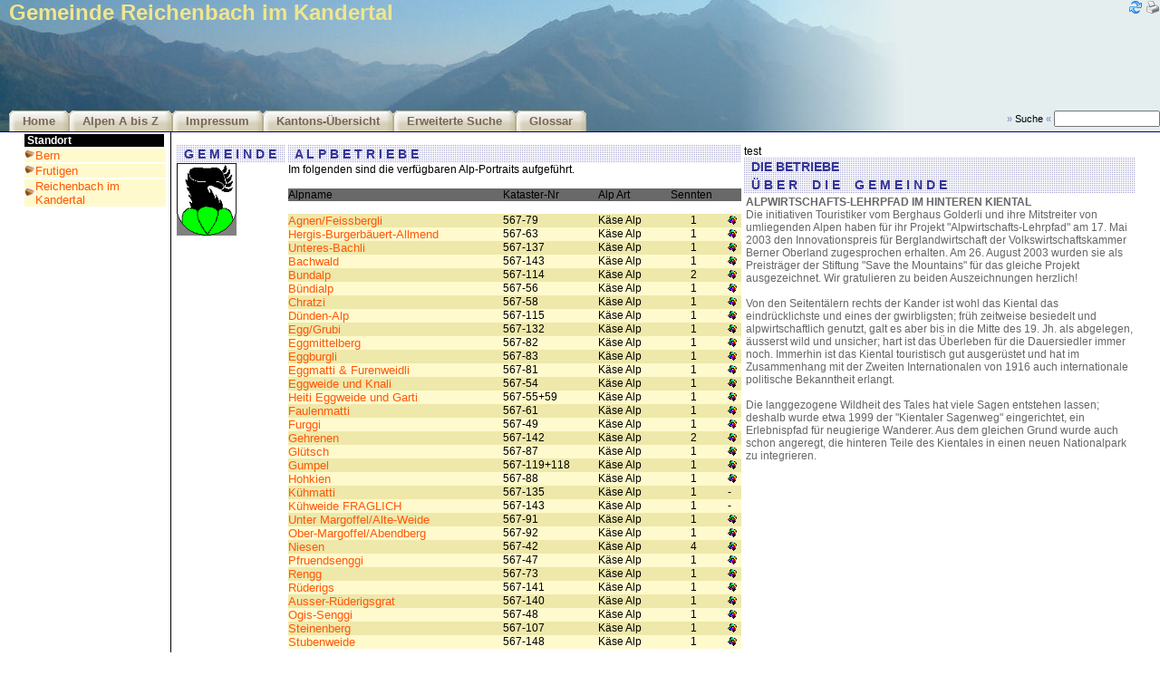

--- FILE ---
content_type: text/html
request_url: https://www.alporama.ch/gv2/get/get_ov_alp.asp?idGemeinde=567
body_size: 42832
content:


<!-- #E# glob_direktiven.asp ## -->

<!DOCTYPE html>
<html lang="de">
<HEAD>
	<meta name="keywords" CONTENT="alporama,alpen,käse,kaese,marketing,inventar,vermarktung,sennten,senntum,auszeichnung,weide,produktion,kuh,kühe,kalb,kälber,casalp,sambeo,samuri,senntum,sennte,stafel,gseit,stösse"> 
	<meta name="description" CONTENT="Ein Instrument zur erfolgreichen Vermarktung von den vorwiegend Käseproduzierenden Alpen"> 
	<meta name="author" CONTENT="Jan Mlekusch, Michael Wyder">
	<meta name="copyright" CONTENT="Jan Mlekusch, Michael Wyder">
	<meta name="rating" CONTENT="General">
	<meta name="revisit-after" CONTENT="30 days">
	<meta name="robots" CONTENT="ALL">
	<meta name="distribution" CONTENT="Global">
	<meta http-equiv="reply-to" CONTENT="admin@alporama.ch">
	<meta http-equiv="pragma" CONTENT="cache">
	<meta http-equiv="Content-Type" CONTENT="text/html; charset=ISO-8859-1">	
	<meta http-equiv="expires" content="0">
	<meta http-equiv="cache-control" content="no-store">	
	<link rel="stylesheet" href="/global/css/css_alporama_ie.css" type="text/css">
	<link rel="stylesheet" href="/global/lightbox/css/lightbox.css" type="text/css" media="screen" />
	<link rel="shortcut icon" href="/images/sbrinz.ico">
	<SCRIPT SRC="/gv2/include/function.js"></SCRIPT>
	<script src="/global/lightbox/js/prototype.js"></script>
	<script src="/global/lightbox/js/scriptaculous.js?load=effects"></script>
	<script src="/global/lightbox/js/lightbox.js"></script>
	
	<title>ALPORAMA - Schweizer Alpbetriebe Marketing Inventar - SAMI</title>
	
</HEAD>

<body>

<!-- #E# get_html_head.asp ## -->
<!-- start get_GlobalInfo.inc.asp -->

<!-- ende get_GlobalInfo.inc.asp -->
<div id="Alp">
		<div id="AlpLogo">
		<div id="AlpIcons">
				
		
				<a href="/gv2/get/get_ov_alp.asp?1=1&idGemeinde=567"><img src="/images/collection/16x16/refresh.png" border="0" alt="Seite neu laden"></a>
				<a href="/gv2/get/get_ov_alp.asp?print=yes&idGemeinde=567" target="_new"><img src="/images/collection/16x16/printer.png" border="0" alt="Druckansicht"></a>
							
			
		</div>
		<h1>Gemeinde Reichenbach im Kandertal</h1>	
		</div>

		<div id="AlpTopNavig">
		<ul>
			<li><a href="/gv2/get/get_welcome.asp">Home</a></li>
			<li><a href="/gv2/get/get_alp_az.asp">Alpen A bis Z</a></li>
			<li><a href="/gv2/get/get_impressum.asp">Impressum</a></li>
			<li><a href="/gv2/get/get_ov_Kanton.asp">Kantons-Übersicht</a></li>
			<li><a href="/gv2/get/get_adv_search.asp">Erweiterte Suche</a></li>
			<li><a href="/gv2/get/get_Glossar.asp">Glossar</a></li>
			<!--<li><a href="/_adm" target="_new">Login</a></li>-->
		</ul>
		
		<div id="AlpQuickSearch">
		<form action="get_adv_search_result.asp" method="get" name="SearchEngine"><input type="hidden" name="iMode" value="99">
		<span class="lightblue"><b>&raquo;</b></span> Suche <span class="lightblue"><b>&laquo;</b></span>
		<input type="text" name="strSearch" size="15" style="font-size: 9pt;"><input type="image" name="Abschicken" src="/images/srch_go.gif" border="0" width="0"></form>
		</div>
		<div class="clear"></div>		
		</div>

</div>


<table id="tableContent" width="96%" border="0" cellpadding="0" cellspacing="0">


<tr> 
    <td width="165" valign="top" align="left">
    <table width="160" border="0" cellspacing="2" cellpadding="0">


<TBODY>

	
	<TR> 
	
          <TD height=10 align="left" class="NavTitel" bgcolor="black">Standort</TD>
        
        </TR>

        <TR> 
          <TD colspan="2"> 
           <table border="0" cellspacing="0" cellpadding="0" bgcolor="lemonchiffon">
              <tr> 
              	
                <td width="12"><img src="/images/bul_sbrinz.gif"></td>
                <td width="160"><a href="/gv2/get/get_ov_bezirk.asp?idKanton=2">Bern</a></td>
              </tr>
              
              
            </table>
          </TD>
        </TR>            

        <TR> 
          <TD colspan="2"> 
           <table border="0" cellspacing="0" cellpadding="0" bgcolor="lemonchiffon">
              <tr> 
              	
                <td width="12"><img src="/images/bul_sbrinz.gif"></td>
                <td width="160"><a href="/gv2/get/get_ov_gemeinde.asp?idBezirk=210">Frutigen</a></td>
              </tr>
              
              
            </table>
          </TD>
        </TR>            

        <TR> 
          <TD colspan="2"> 
           <table border="0" cellspacing="0" cellpadding="0" bgcolor="lemonchiffon">
              <tr> 
              	
                <td width="12"><img src="/images/bul_sbrinz.gif"></td>
                <td width="160"><a href="/gv2/get/get_ov_alp.asp?idGemeinde=567">Reichenbach im Kandertal</a></td>
              </tr>
              
              
            </table>
          </TD>
        </TR>            
  

        <TR> 
          <TD>&nbsp;</TD>
        </TR>
    
 	
<!--
	
	<TR> 
	
          <TD height=10 align="left" class="NavTitel" bgcolor="black">Alles über Alpen</TD>
        
        </TR>

        <TR> 
          <TD colspan="2"> 
           <table border="0" cellspacing="0" cellpadding="0" bgcolor="lemonchiffon">
              <tr> 
              	
                <td width="12"><img src="/images/bul_sbrinz.gif"></td>
                <td width="160"><a href="/gv2/get/get_ov_kanton.asp">Kantons-Übersicht</a></td>
              </tr>
              
              
              <tr> 
                <td width="12">&nbsp;</td>
                <td width="160" class="NavDescr">Nach Kantone</td>
              </tr>
              
            </table>
          </TD>
        </TR>            

        <TR> 
          <TD colspan="2"> 
           <table border="0" cellspacing="0" cellpadding="0" bgcolor="lemonchiffon">
              <tr> 
              	
                <td width="12"><img src="/images/bul_sbrinz.gif"></td>
                <td width="160"><a href="/gv2/get/get_adv_search.asp">Erweiterte Suche</a></td>
              </tr>
              
              
              <tr> 
                <td width="12">&nbsp;</td>
                <td width="160" class="NavDescr">Detailierte Suche</td>
              </tr>
              
            </table>
          </TD>
        </TR>            

        <TR> 
          <TD colspan="2"> 
           <table border="0" cellspacing="0" cellpadding="0" bgcolor="lemonchiffon">
              <tr> 
              	
                <td width="12"><img src="/images/bul_sbrinz.gif"></td>
                <td width="160"><a href="/gv2/get/get_alp_az.asp">Alpen A bis Z</a></td>
              </tr>
              
              
              <tr> 
                <td width="12">&nbsp;</td>
                <td width="160" class="NavDescr">Alphabetische Liste</td>
              </tr>
              
            </table>
          </TD>
        </TR>            

        <TR> 
          <TD colspan="2"> 
           <table border="0" cellspacing="0" cellpadding="0" bgcolor="lemonchiffon">
              <tr> 
              	
                <td width="12"><img src="/images/bul_sbrinz.gif"></td>
                <td width="160"><a href="/gv2/get/get_glossar.asp">Glossar</a></td>
              </tr>
              
              
              <tr> 
                <td width="12">&nbsp;</td>
                <td width="160" class="NavDescr">Älpler Ausdrücke</td>
              </tr>
              
            </table>
          </TD>
        </TR>            

        <TR> 
          <TD>&nbsp;</TD>
        </TR>  
-->


<!--
	
	<TR> 
	
          <TD height=10 align="left" class="NavTitel" bgcolor="black">Wer steckt dahinter... </TD>
        
        </TR>

        <TR> 
          <TD colspan="2"> 
           <table border="0" cellspacing="0" cellpadding="0" bgcolor="lemonchiffon">
              <tr> 
              	
                <td width="12"><img src="/images/bul_sbrinz.gif"></td>
                <td width="160"><a href="/gv2/get/get_impressum.asp">Impressum</a></td>
              </tr>
              
              
              <tr> 
                <td width="12">&nbsp;</td>
                <td width="160" class="NavDescr">Wer, was, wie...</td>
              </tr>
              
            </table>
          </TD>
        </TR>            

           = putNavTable("Änderungen",webroot & "/get/get_changes.asp","was geändert wurde...") 
        <TR> 
          <TD>&nbsp;</TD>
        </TR>        
-->

       
        <TR> 
          <TD>&nbsp;</TD>
        </TR>

</TBODY>
   

    </table>
    </td>
    
    <td valign="top" width="21" background="/images/senkrecht_sw.gif">
    <img src="/images/blank.gif" width="10" height="1">
    </td>

    
    <td valign="top" width="100%"> 
    <table border="0" cellspacing="0" cellpadding="2" width="100%">

<tr>
	<td class="TitelGross" valign="top" bgcolor="khaki" colspan="5">
	
	<table border="0" width="100%" cellpadding="0" cellspacing="0">
	<tr>
		<td class="TitelGross" valign="top">
		<!--Gemeinde Reichenbach im Kandertal-->
		</td>
	</tr>
	</table>
</td>
</tr>

<tr>
	<td>
	&nbsp;
	</td>
</tr>


<tr>
	<td valign="top">

		
		<table border="0" cellspacing="0" cellpadding="0" bgcolor="" width="100%">
			<tr>
				<td valign="top">
					
						<table width="120" border="0" cellspacing="0" cellpadding="0">
						<tr> 
							<th height="20">&nbsp;
							<nobr>G E M E I N D E</nobr>
							</th>
						</tr>
						</table>			
						
						<table width="100%" border="0" cellspacing="0" cellpadding="1" bgcolor="#CCCCCC">
						<tr> 
							<td valign="top">
							<table width="100%" border="0" cellspacing="0" cellpadding="0" bgcolor="#FFFFFF">
							<tr> 
								<td valign="top">
									<table border="0" cellspacing="0" cellpadding="1">
											<img src="/images/gemeinden/BE/Reichenbach_im_Kandertal.gif" height="80" alt="Gemeinde Reichenbach im Kandertal" hspace="10" vspace="10" align="left">
									</table>
								</td>
							</tr>
							</table>
							</td>
						</tr>
						</table>
						<img src="/images/blank.gif" width="120" height="1">
				</td>
				
				<td valign="top">
					&nbsp;
				</td>
				
				<td valign="top" width="500">
						<table width="100%" border="0" cellspacing="0" cellpadding="0">
						<tr> 
							<th height="20">&nbsp;
							A L P B E T R I E B E
							</th>
						</tr>
						</table>
				  
						<table width="100%" border="0" cellspacing="0" cellpadding="1" bgcolor="#CCCCCC">
						<tr> 
							<td valign="top">
							<table width="100%" border="0" cellspacing="0" cellpadding="0" bgcolor="#FFFFFF">
							<tr valign="top"> 
								<td>
									<table border="0" cellspacing="0" cellpadding="1" width="100%">
											

	<tr>
	<td colspan=3 class="stdtxt"> 
	Im folgenden sind die verfügbaren Alp-Portraits aufgeführt.
	</td>
	</tr>


<tr>
	<td>
	&nbsp;
	</td>
</tr>


	<tr>
	<td width=100%>
		<table border="0" width="100%" cellspacing="0" cellpadding="0">
		
			<tr>
				<td valign="top" align="left" valign="top" align="left" bgcolor="dimgray" class="stdtxt_w">
				<nobr>Alpname</nobr>
				</td>
				
				<td valign="top" align="left" bgcolor="dimgray" class="stdtxt_w">
				<nobr>Kataster-Nr&nbsp;&nbsp;</nobr>
				</td>				
			
				<td valign="top" align="left" bgcolor="dimgray" class="stdtxt_w">
				<nobr>Alp Art&nbsp;&nbsp;</nobr>
				</td>
				
				
				<td valign="top" align="center" bgcolor="dimgray" class="stdtxt_w">
				<nobr>Sennten&nbsp;&nbsp;</nobr>
				</td>
				
							
				<td valign="top" align="left" bgcolor="dimgray" class="stdtxt_w">
				&nbsp;
				</td>	
				
								
														
			</tr>


<tr>
	<td>
	&nbsp;
	</td>
</tr>


			<tr>
				<td valign="top" align="left" bgcolor="palegoldenrod" class="stdtxt">
				
				<a href="/gv2/get/get_alpSenntenDetail.asp?idAlpen=479">
				Agnen/Feissbergli
				</a>
				</td>
				
				<td valign="top" align="left" bgcolor="palegoldenrod" class="stdtxt">
				567-79
				</td>				
			
				<td valign="top" align="left" bgcolor="palegoldenrod" class="stdtxt">
				Käse Alp
				</td>


				
				<td valign="top" align="center" bgcolor="palegoldenrod" class="stdtxt">
				1
				</td>
				
				

				
				<td valign="top" align="left" bgcolor="palegoldenrod" class="stdtxt">
				
				
				<a href="/gv2/get/get_ov_alp_photo.asp?idAlpen=479">
				<img src="http://www.alporama.ch/images/img_photo.gif" border="0">
				</a>								
				
				
				
				<!--
								
				-->
				</td>	
			</tr>


			<tr>
				<td valign="top" align="left" bgcolor="lemonchiffon" class="stdtxt">
				
				<a href="/gv2/get/get_alpSenntenDetail.asp?idAlpen=456">
				Hergis-Burgerbäuert-Allmend
				</a>
				</td>
				
				<td valign="top" align="left" bgcolor="lemonchiffon" class="stdtxt">
				567-63
				</td>				
			
				<td valign="top" align="left" bgcolor="lemonchiffon" class="stdtxt">
				Käse Alp
				</td>


				
				<td valign="top" align="center" bgcolor="lemonchiffon" class="stdtxt">
				1
				</td>
				
				

				
				<td valign="top" align="left" bgcolor="lemonchiffon" class="stdtxt">
				
				
				<a href="/gv2/get/get_ov_alp_photo.asp?idAlpen=456">
				<img src="http://www.alporama.ch/images/img_photo.gif" border="0">
				</a>								
				
				
				
				<!--
								
				-->
				</td>	
			</tr>


			<tr>
				<td valign="top" align="left" bgcolor="palegoldenrod" class="stdtxt">
				
				<a href="/gv2/get/get_alpSenntenDetail.asp?idAlpen=486">
				Unteres-Bachli
				</a>
				</td>
				
				<td valign="top" align="left" bgcolor="palegoldenrod" class="stdtxt">
				567-137
				</td>				
			
				<td valign="top" align="left" bgcolor="palegoldenrod" class="stdtxt">
				Käse Alp
				</td>


				
				<td valign="top" align="center" bgcolor="palegoldenrod" class="stdtxt">
				1
				</td>
				
				

				
				<td valign="top" align="left" bgcolor="palegoldenrod" class="stdtxt">
				
				
				<a href="/gv2/get/get_ov_alp_photo.asp?idAlpen=486">
				<img src="http://www.alporama.ch/images/img_photo.gif" border="0">
				</a>								
				
				
				
				<!--
								
				-->
				</td>	
			</tr>


			<tr>
				<td valign="top" align="left" bgcolor="lemonchiffon" class="stdtxt">
				
				<a href="/gv2/get/get_alpSenntenDetail.asp?idAlpen=489">
				Bachwald
				</a>
				</td>
				
				<td valign="top" align="left" bgcolor="lemonchiffon" class="stdtxt">
				567-143
				</td>				
			
				<td valign="top" align="left" bgcolor="lemonchiffon" class="stdtxt">
				Käse Alp
				</td>


				
				<td valign="top" align="center" bgcolor="lemonchiffon" class="stdtxt">
				1
				</td>
				
				

				
				<td valign="top" align="left" bgcolor="lemonchiffon" class="stdtxt">
				
				
				<a href="/gv2/get/get_ov_alp_photo.asp?idAlpen=489">
				<img src="http://www.alporama.ch/images/img_photo.gif" border="0">
				</a>								
				
				
				
				<!--
								
				-->
				</td>	
			</tr>


			<tr>
				<td valign="top" align="left" bgcolor="palegoldenrod" class="stdtxt">
				
				<a href="/gv2/get/get_alpSenntenDetail.asp?idAlpen=463">
				Bundalp
				</a>
				</td>
				
				<td valign="top" align="left" bgcolor="palegoldenrod" class="stdtxt">
				567-114
				</td>				
			
				<td valign="top" align="left" bgcolor="palegoldenrod" class="stdtxt">
				Käse Alp
				</td>


				
				<td valign="top" align="center" bgcolor="palegoldenrod" class="stdtxt">
				2
				</td>
				
				

				
				<td valign="top" align="left" bgcolor="palegoldenrod" class="stdtxt">
				
				
				<a href="/gv2/get/get_ov_alp_photo.asp?idAlpen=463">
				<img src="http://www.alporama.ch/images/img_photo.gif" border="0">
				</a>								
				
				
				
				<!--
								
				-->
				</td>	
			</tr>


			<tr>
				<td valign="top" align="left" bgcolor="lemonchiffon" class="stdtxt">
				
				<a href="/gv2/get/get_alpSenntenDetail.asp?idAlpen=476">
				Bündialp
				</a>
				</td>
				
				<td valign="top" align="left" bgcolor="lemonchiffon" class="stdtxt">
				567-56
				</td>				
			
				<td valign="top" align="left" bgcolor="lemonchiffon" class="stdtxt">
				Käse Alp
				</td>


				
				<td valign="top" align="center" bgcolor="lemonchiffon" class="stdtxt">
				1
				</td>
				
				

				
				<td valign="top" align="left" bgcolor="lemonchiffon" class="stdtxt">
				
				
				<a href="/gv2/get/get_ov_alp_photo.asp?idAlpen=476">
				<img src="http://www.alporama.ch/images/img_photo.gif" border="0">
				</a>								
				
				
				
				<!--
								
				-->
				</td>	
			</tr>


			<tr>
				<td valign="top" align="left" bgcolor="palegoldenrod" class="stdtxt">
				
				<a href="/gv2/get/get_alpSenntenDetail.asp?idAlpen=477">
				Chratzi
				</a>
				</td>
				
				<td valign="top" align="left" bgcolor="palegoldenrod" class="stdtxt">
				567-58
				</td>				
			
				<td valign="top" align="left" bgcolor="palegoldenrod" class="stdtxt">
				Käse Alp
				</td>


				
				<td valign="top" align="center" bgcolor="palegoldenrod" class="stdtxt">
				1
				</td>
				
				

				
				<td valign="top" align="left" bgcolor="palegoldenrod" class="stdtxt">
				
				
				<a href="/gv2/get/get_ov_alp_photo.asp?idAlpen=477">
				<img src="http://www.alporama.ch/images/img_photo.gif" border="0">
				</a>								
				
				
				
				<!--
								
				-->
				</td>	
			</tr>


			<tr>
				<td valign="top" align="left" bgcolor="lemonchiffon" class="stdtxt">
				
				<a href="/gv2/get/get_alpSenntenDetail.asp?idAlpen=483">
				Dünden-Alp
				</a>
				</td>
				
				<td valign="top" align="left" bgcolor="lemonchiffon" class="stdtxt">
				567-115
				</td>				
			
				<td valign="top" align="left" bgcolor="lemonchiffon" class="stdtxt">
				Käse Alp
				</td>


				
				<td valign="top" align="center" bgcolor="lemonchiffon" class="stdtxt">
				1
				</td>
				
				

				
				<td valign="top" align="left" bgcolor="lemonchiffon" class="stdtxt">
				
				
				<a href="/gv2/get/get_ov_alp_photo.asp?idAlpen=483">
				<img src="http://www.alporama.ch/images/img_photo.gif" border="0">
				</a>								
				
				
				
				<!--
								
				-->
				</td>	
			</tr>


			<tr>
				<td valign="top" align="left" bgcolor="palegoldenrod" class="stdtxt">
				
				<a href="/gv2/get/get_alpSenntenDetail.asp?idAlpen=484">
				Egg/Grubi
				</a>
				</td>
				
				<td valign="top" align="left" bgcolor="palegoldenrod" class="stdtxt">
				567-132
				</td>				
			
				<td valign="top" align="left" bgcolor="palegoldenrod" class="stdtxt">
				Käse Alp
				</td>


				
				<td valign="top" align="center" bgcolor="palegoldenrod" class="stdtxt">
				1
				</td>
				
				

				
				<td valign="top" align="left" bgcolor="palegoldenrod" class="stdtxt">
				
				
				<a href="/gv2/get/get_ov_alp_photo.asp?idAlpen=484">
				<img src="http://www.alporama.ch/images/img_photo.gif" border="0">
				</a>								
				
				
				
				<!--
								
				-->
				</td>	
			</tr>


			<tr>
				<td valign="top" align="left" bgcolor="lemonchiffon" class="stdtxt">
				
				<a href="/gv2/get/get_alpSenntenDetail.asp?idAlpen=480">
				Eggmittelberg
				</a>
				</td>
				
				<td valign="top" align="left" bgcolor="lemonchiffon" class="stdtxt">
				567-82
				</td>				
			
				<td valign="top" align="left" bgcolor="lemonchiffon" class="stdtxt">
				Käse Alp
				</td>


				
				<td valign="top" align="center" bgcolor="lemonchiffon" class="stdtxt">
				1
				</td>
				
				

				
				<td valign="top" align="left" bgcolor="lemonchiffon" class="stdtxt">
				
				
				<a href="/gv2/get/get_ov_alp_photo.asp?idAlpen=480">
				<img src="http://www.alporama.ch/images/img_photo.gif" border="0">
				</a>								
				
				
				
				<!--
								
				-->
				</td>	
			</tr>


			<tr>
				<td valign="top" align="left" bgcolor="palegoldenrod" class="stdtxt">
				
				<a href="/gv2/get/get_alpSenntenDetail.asp?idAlpen=481">
				Eggburgli
				</a>
				</td>
				
				<td valign="top" align="left" bgcolor="palegoldenrod" class="stdtxt">
				567-83
				</td>				
			
				<td valign="top" align="left" bgcolor="palegoldenrod" class="stdtxt">
				Käse Alp
				</td>


				
				<td valign="top" align="center" bgcolor="palegoldenrod" class="stdtxt">
				1
				</td>
				
				

				
				<td valign="top" align="left" bgcolor="palegoldenrod" class="stdtxt">
				
				
				<a href="/gv2/get/get_ov_alp_photo.asp?idAlpen=481">
				<img src="http://www.alporama.ch/images/img_photo.gif" border="0">
				</a>								
				
				
				
				<!--
								
				-->
				</td>	
			</tr>


			<tr>
				<td valign="top" align="left" bgcolor="lemonchiffon" class="stdtxt">
				
				<a href="/gv2/get/get_alpSenntenDetail.asp?idAlpen=1144">
				Eggmatti & Furenweidli
				</a>
				</td>
				
				<td valign="top" align="left" bgcolor="lemonchiffon" class="stdtxt">
				567-81
				</td>				
			
				<td valign="top" align="left" bgcolor="lemonchiffon" class="stdtxt">
				Käse Alp
				</td>


				
				<td valign="top" align="center" bgcolor="lemonchiffon" class="stdtxt">
				1
				</td>
				
				

				
				<td valign="top" align="left" bgcolor="lemonchiffon" class="stdtxt">
				
				
				<a href="/gv2/get/get_ov_alp_photo.asp?idAlpen=1144">
				<img src="http://www.alporama.ch/images/img_photo.gif" border="0">
				</a>								
				
				
				
				<!--
								
				-->
				</td>	
			</tr>


			<tr>
				<td valign="top" align="left" bgcolor="palegoldenrod" class="stdtxt">
				
				<a href="/gv2/get/get_alpSenntenDetail.asp?idAlpen=472">
				Eggweide und Knali
				</a>
				</td>
				
				<td valign="top" align="left" bgcolor="palegoldenrod" class="stdtxt">
				567-54
				</td>				
			
				<td valign="top" align="left" bgcolor="palegoldenrod" class="stdtxt">
				Käse Alp
				</td>


				
				<td valign="top" align="center" bgcolor="palegoldenrod" class="stdtxt">
				1
				</td>
				
				

				
				<td valign="top" align="left" bgcolor="palegoldenrod" class="stdtxt">
				
				
				<a href="/gv2/get/get_ov_alp_photo.asp?idAlpen=472">
				<img src="http://www.alporama.ch/images/img_photo.gif" border="0">
				</a>								
				
				
				
				<!--
								
				-->
				</td>	
			</tr>


			<tr>
				<td valign="top" align="left" bgcolor="lemonchiffon" class="stdtxt">
				
				<a href="/gv2/get/get_alpSenntenDetail.asp?idAlpen=473">
				Heiti Eggweide und Garti
				</a>
				</td>
				
				<td valign="top" align="left" bgcolor="lemonchiffon" class="stdtxt">
				567-55+59
				</td>				
			
				<td valign="top" align="left" bgcolor="lemonchiffon" class="stdtxt">
				Käse Alp
				</td>


				
				<td valign="top" align="center" bgcolor="lemonchiffon" class="stdtxt">
				1
				</td>
				
				

				
				<td valign="top" align="left" bgcolor="lemonchiffon" class="stdtxt">
				
				
				<a href="/gv2/get/get_ov_alp_photo.asp?idAlpen=473">
				<img src="http://www.alporama.ch/images/img_photo.gif" border="0">
				</a>								
				
				
				
				<!--
								
				-->
				</td>	
			</tr>


			<tr>
				<td valign="top" align="left" bgcolor="palegoldenrod" class="stdtxt">
				
				<a href="/gv2/get/get_alpSenntenDetail.asp?idAlpen=478">
				Faulenmatti
				</a>
				</td>
				
				<td valign="top" align="left" bgcolor="palegoldenrod" class="stdtxt">
				567-61
				</td>				
			
				<td valign="top" align="left" bgcolor="palegoldenrod" class="stdtxt">
				Käse Alp
				</td>


				
				<td valign="top" align="center" bgcolor="palegoldenrod" class="stdtxt">
				1
				</td>
				
				

				
				<td valign="top" align="left" bgcolor="palegoldenrod" class="stdtxt">
				
				
				<a href="/gv2/get/get_ov_alp_photo.asp?idAlpen=478">
				<img src="http://www.alporama.ch/images/img_photo.gif" border="0">
				</a>								
				
				
				
				<!--
								
				-->
				</td>	
			</tr>


			<tr>
				<td valign="top" align="left" bgcolor="lemonchiffon" class="stdtxt">
				
				<a href="/gv2/get/get_alpSenntenDetail.asp?idAlpen=471">
				Furggi
				</a>
				</td>
				
				<td valign="top" align="left" bgcolor="lemonchiffon" class="stdtxt">
				567-49
				</td>				
			
				<td valign="top" align="left" bgcolor="lemonchiffon" class="stdtxt">
				Käse Alp
				</td>


				
				<td valign="top" align="center" bgcolor="lemonchiffon" class="stdtxt">
				1
				</td>
				
				

				
				<td valign="top" align="left" bgcolor="lemonchiffon" class="stdtxt">
				
				
				<a href="/gv2/get/get_ov_alp_photo.asp?idAlpen=471">
				<img src="http://www.alporama.ch/images/img_photo.gif" border="0">
				</a>								
				
				
				
				<!--
								
				-->
				</td>	
			</tr>


			<tr>
				<td valign="top" align="left" bgcolor="palegoldenrod" class="stdtxt">
				
				<a href="/gv2/get/get_alpSenntenDetail.asp?idAlpen=467">
				Gehrenen
				</a>
				</td>
				
				<td valign="top" align="left" bgcolor="palegoldenrod" class="stdtxt">
				567-142
				</td>				
			
				<td valign="top" align="left" bgcolor="palegoldenrod" class="stdtxt">
				Käse Alp
				</td>


				
				<td valign="top" align="center" bgcolor="palegoldenrod" class="stdtxt">
				2
				</td>
				
				

				
				<td valign="top" align="left" bgcolor="palegoldenrod" class="stdtxt">
				
				
				<a href="/gv2/get/get_ov_alp_photo.asp?idAlpen=467">
				<img src="http://www.alporama.ch/images/img_photo.gif" border="0">
				</a>								
				
				
				
				<!--
								
				-->
				</td>	
			</tr>


			<tr>
				<td valign="top" align="left" bgcolor="lemonchiffon" class="stdtxt">
				
				<a href="/gv2/get/get_alpSenntenDetail.asp?idAlpen=458">
				Glütsch
				</a>
				</td>
				
				<td valign="top" align="left" bgcolor="lemonchiffon" class="stdtxt">
				567-87
				</td>				
			
				<td valign="top" align="left" bgcolor="lemonchiffon" class="stdtxt">
				Käse Alp
				</td>


				
				<td valign="top" align="center" bgcolor="lemonchiffon" class="stdtxt">
				1
				</td>
				
				

				
				<td valign="top" align="left" bgcolor="lemonchiffon" class="stdtxt">
				
				
				<a href="/gv2/get/get_ov_alp_photo.asp?idAlpen=458">
				<img src="http://www.alporama.ch/images/img_photo.gif" border="0">
				</a>								
				
				
				
				<!--
								
				-->
				</td>	
			</tr>


			<tr>
				<td valign="top" align="left" bgcolor="palegoldenrod" class="stdtxt">
				
				<a href="/gv2/get/get_alpSenntenDetail.asp?idAlpen=1151">
				Gumpel
				</a>
				</td>
				
				<td valign="top" align="left" bgcolor="palegoldenrod" class="stdtxt">
				567-119+118
				</td>				
			
				<td valign="top" align="left" bgcolor="palegoldenrod" class="stdtxt">
				Käse Alp
				</td>


				
				<td valign="top" align="center" bgcolor="palegoldenrod" class="stdtxt">
				1
				</td>
				
				

				
				<td valign="top" align="left" bgcolor="palegoldenrod" class="stdtxt">
				
				
				<a href="/gv2/get/get_ov_alp_photo.asp?idAlpen=1151">
				<img src="http://www.alporama.ch/images/img_photo.gif" border="0">
				</a>								
				
				
				
				<!--
								
				-->
				</td>	
			</tr>


			<tr>
				<td valign="top" align="left" bgcolor="lemonchiffon" class="stdtxt">
				
				<a href="/gv2/get/get_alpSenntenDetail.asp?idAlpen=459">
				Hohkien
				</a>
				</td>
				
				<td valign="top" align="left" bgcolor="lemonchiffon" class="stdtxt">
				567-88
				</td>				
			
				<td valign="top" align="left" bgcolor="lemonchiffon" class="stdtxt">
				Käse Alp
				</td>


				
				<td valign="top" align="center" bgcolor="lemonchiffon" class="stdtxt">
				1
				</td>
				
				

				
				<td valign="top" align="left" bgcolor="lemonchiffon" class="stdtxt">
				
				
				<a href="/gv2/get/get_ov_alp_photo.asp?idAlpen=459">
				<img src="http://www.alporama.ch/images/img_photo.gif" border="0">
				</a>								
				
				
				
				<!--
								
				-->
				</td>	
			</tr>


			<tr>
				<td valign="top" align="left" bgcolor="palegoldenrod" class="stdtxt">
				
				<a href="/gv2/get/get_alpSenntenDetail.asp?idAlpen=1436">
				Kühmatti
				</a>
				</td>
				
				<td valign="top" align="left" bgcolor="palegoldenrod" class="stdtxt">
				567-135
				</td>				
			
				<td valign="top" align="left" bgcolor="palegoldenrod" class="stdtxt">
				Käse Alp
				</td>


				
				<td valign="top" align="center" bgcolor="palegoldenrod" class="stdtxt">
				1
				</td>
				
				

				
				<td valign="top" align="left" bgcolor="palegoldenrod" class="stdtxt">
				
				-
				
				
				<!--
								
				-->
				</td>	
			</tr>


			<tr>
				<td valign="top" align="left" bgcolor="lemonchiffon" class="stdtxt">
				
				<a href="/gv2/get/get_alpSenntenDetail.asp?idAlpen=1109">
				Kühweide FRAGLICH
				</a>
				</td>
				
				<td valign="top" align="left" bgcolor="lemonchiffon" class="stdtxt">
				567-143
				</td>				
			
				<td valign="top" align="left" bgcolor="lemonchiffon" class="stdtxt">
				Käse Alp
				</td>


				
				<td valign="top" align="center" bgcolor="lemonchiffon" class="stdtxt">
				1
				</td>
				
				

				
				<td valign="top" align="left" bgcolor="lemonchiffon" class="stdtxt">
				
				-
				
				
				<!--
								
				-->
				</td>	
			</tr>


			<tr>
				<td valign="top" align="left" bgcolor="palegoldenrod" class="stdtxt">
				
				<a href="/gv2/get/get_alpSenntenDetail.asp?idAlpen=461">
				Unter Margoffel/Alte-Weide
				</a>
				</td>
				
				<td valign="top" align="left" bgcolor="palegoldenrod" class="stdtxt">
				567-91
				</td>				
			
				<td valign="top" align="left" bgcolor="palegoldenrod" class="stdtxt">
				Käse Alp
				</td>


				
				<td valign="top" align="center" bgcolor="palegoldenrod" class="stdtxt">
				1
				</td>
				
				

				
				<td valign="top" align="left" bgcolor="palegoldenrod" class="stdtxt">
				
				
				<a href="/gv2/get/get_ov_alp_photo.asp?idAlpen=461">
				<img src="http://www.alporama.ch/images/img_photo.gif" border="0">
				</a>								
				
				
				
				<!--
								
				-->
				</td>	
			</tr>


			<tr>
				<td valign="top" align="left" bgcolor="lemonchiffon" class="stdtxt">
				
				<a href="/gv2/get/get_alpSenntenDetail.asp?idAlpen=462">
				Ober-Margoffel/Abendberg
				</a>
				</td>
				
				<td valign="top" align="left" bgcolor="lemonchiffon" class="stdtxt">
				567-92
				</td>				
			
				<td valign="top" align="left" bgcolor="lemonchiffon" class="stdtxt">
				Käse Alp
				</td>


				
				<td valign="top" align="center" bgcolor="lemonchiffon" class="stdtxt">
				1
				</td>
				
				

				
				<td valign="top" align="left" bgcolor="lemonchiffon" class="stdtxt">
				
				
				<a href="/gv2/get/get_ov_alp_photo.asp?idAlpen=462">
				<img src="http://www.alporama.ch/images/img_photo.gif" border="0">
				</a>								
				
				
				
				<!--
								
				-->
				</td>	
			</tr>


			<tr>
				<td valign="top" align="left" bgcolor="palegoldenrod" class="stdtxt">
				
				<a href="/gv2/get/get_alpSenntenDetail.asp?idAlpen=468">
				Niesen
				</a>
				</td>
				
				<td valign="top" align="left" bgcolor="palegoldenrod" class="stdtxt">
				567-42
				</td>				
			
				<td valign="top" align="left" bgcolor="palegoldenrod" class="stdtxt">
				Käse Alp
				</td>


				
				<td valign="top" align="center" bgcolor="palegoldenrod" class="stdtxt">
				4
				</td>
				
				

				
				<td valign="top" align="left" bgcolor="palegoldenrod" class="stdtxt">
				
				
				<a href="/gv2/get/get_ov_alp_photo.asp?idAlpen=468">
				<img src="http://www.alporama.ch/images/img_photo.gif" border="0">
				</a>								
				
				
				
				<!--
								
				-->
				</td>	
			</tr>


			<tr>
				<td valign="top" align="left" bgcolor="lemonchiffon" class="stdtxt">
				
				<a href="/gv2/get/get_alpSenntenDetail.asp?idAlpen=469">
				Pfruendsenggi
				</a>
				</td>
				
				<td valign="top" align="left" bgcolor="lemonchiffon" class="stdtxt">
				567-47
				</td>				
			
				<td valign="top" align="left" bgcolor="lemonchiffon" class="stdtxt">
				Käse Alp
				</td>


				
				<td valign="top" align="center" bgcolor="lemonchiffon" class="stdtxt">
				1
				</td>
				
				

				
				<td valign="top" align="left" bgcolor="lemonchiffon" class="stdtxt">
				
				
				<a href="/gv2/get/get_ov_alp_photo.asp?idAlpen=469">
				<img src="http://www.alporama.ch/images/img_photo.gif" border="0">
				</a>								
				
				
				
				<!--
								
				-->
				</td>	
			</tr>


			<tr>
				<td valign="top" align="left" bgcolor="palegoldenrod" class="stdtxt">
				
				<a href="/gv2/get/get_alpSenntenDetail.asp?idAlpen=457">
				Rengg
				</a>
				</td>
				
				<td valign="top" align="left" bgcolor="palegoldenrod" class="stdtxt">
				567-73
				</td>				
			
				<td valign="top" align="left" bgcolor="palegoldenrod" class="stdtxt">
				Käse Alp
				</td>


				
				<td valign="top" align="center" bgcolor="palegoldenrod" class="stdtxt">
				1
				</td>
				
				

				
				<td valign="top" align="left" bgcolor="palegoldenrod" class="stdtxt">
				
				
				<a href="/gv2/get/get_ov_alp_photo.asp?idAlpen=457">
				<img src="http://www.alporama.ch/images/img_photo.gif" border="0">
				</a>								
				
				
				
				<!--
								
				-->
				</td>	
			</tr>


			<tr>
				<td valign="top" align="left" bgcolor="lemonchiffon" class="stdtxt">
				
				<a href="/gv2/get/get_alpSenntenDetail.asp?idAlpen=465">
				Rüderigs
				</a>
				</td>
				
				<td valign="top" align="left" bgcolor="lemonchiffon" class="stdtxt">
				567-141
				</td>				
			
				<td valign="top" align="left" bgcolor="lemonchiffon" class="stdtxt">
				Käse Alp
				</td>


				
				<td valign="top" align="center" bgcolor="lemonchiffon" class="stdtxt">
				1
				</td>
				
				

				
				<td valign="top" align="left" bgcolor="lemonchiffon" class="stdtxt">
				
				
				<a href="/gv2/get/get_ov_alp_photo.asp?idAlpen=465">
				<img src="http://www.alporama.ch/images/img_photo.gif" border="0">
				</a>								
				
				
				
				<!--
								
				-->
				</td>	
			</tr>


			<tr>
				<td valign="top" align="left" bgcolor="palegoldenrod" class="stdtxt">
				
				<a href="/gv2/get/get_alpSenntenDetail.asp?idAlpen=485">
				Ausser-Rüderigsgrat
				</a>
				</td>
				
				<td valign="top" align="left" bgcolor="palegoldenrod" class="stdtxt">
				567-140
				</td>				
			
				<td valign="top" align="left" bgcolor="palegoldenrod" class="stdtxt">
				Käse Alp
				</td>


				
				<td valign="top" align="center" bgcolor="palegoldenrod" class="stdtxt">
				1
				</td>
				
				

				
				<td valign="top" align="left" bgcolor="palegoldenrod" class="stdtxt">
				
				
				<a href="/gv2/get/get_ov_alp_photo.asp?idAlpen=485">
				<img src="http://www.alporama.ch/images/img_photo.gif" border="0">
				</a>								
				
				
				
				<!--
								
				-->
				</td>	
			</tr>


			<tr>
				<td valign="top" align="left" bgcolor="lemonchiffon" class="stdtxt">
				
				<a href="/gv2/get/get_alpSenntenDetail.asp?idAlpen=470">
				Ogis-Senggi
				</a>
				</td>
				
				<td valign="top" align="left" bgcolor="lemonchiffon" class="stdtxt">
				567-48
				</td>				
			
				<td valign="top" align="left" bgcolor="lemonchiffon" class="stdtxt">
				Käse Alp
				</td>


				
				<td valign="top" align="center" bgcolor="lemonchiffon" class="stdtxt">
				1
				</td>
				
				

				
				<td valign="top" align="left" bgcolor="lemonchiffon" class="stdtxt">
				
				
				<a href="/gv2/get/get_ov_alp_photo.asp?idAlpen=470">
				<img src="http://www.alporama.ch/images/img_photo.gif" border="0">
				</a>								
				
				
				
				<!--
								
				-->
				</td>	
			</tr>


			<tr>
				<td valign="top" align="left" bgcolor="palegoldenrod" class="stdtxt">
				
				<a href="/gv2/get/get_alpSenntenDetail.asp?idAlpen=482">
				Steinenberg
				</a>
				</td>
				
				<td valign="top" align="left" bgcolor="palegoldenrod" class="stdtxt">
				567-107
				</td>				
			
				<td valign="top" align="left" bgcolor="palegoldenrod" class="stdtxt">
				Käse Alp
				</td>


				
				<td valign="top" align="center" bgcolor="palegoldenrod" class="stdtxt">
				1
				</td>
				
				

				
				<td valign="top" align="left" bgcolor="palegoldenrod" class="stdtxt">
				
				
				<a href="/gv2/get/get_ov_alp_photo.asp?idAlpen=482">
				<img src="http://www.alporama.ch/images/img_photo.gif" border="0">
				</a>								
				
				
				
				<!--
								
				-->
				</td>	
			</tr>


			<tr>
				<td valign="top" align="left" bgcolor="lemonchiffon" class="stdtxt">
				
				<a href="/gv2/get/get_alpSenntenDetail.asp?idAlpen=487">
				Stubenweide
				</a>
				</td>
				
				<td valign="top" align="left" bgcolor="lemonchiffon" class="stdtxt">
				567-148
				</td>				
			
				<td valign="top" align="left" bgcolor="lemonchiffon" class="stdtxt">
				Käse Alp
				</td>


				
				<td valign="top" align="center" bgcolor="lemonchiffon" class="stdtxt">
				1
				</td>
				
				

				
				<td valign="top" align="left" bgcolor="lemonchiffon" class="stdtxt">
				
				
				<a href="/gv2/get/get_ov_alp_photo.asp?idAlpen=487">
				<img src="http://www.alporama.ch/images/img_photo.gif" border="0">
				</a>								
				
				
				
				<!--
								
				-->
				</td>	
			</tr>

				
		</table>
		<p>&nbsp;</p>
	</td>
	</tr>


	

									</table>
								</td>
							</tr>
							</table>
							</td>
						</tr>
						</table>
						<img src="/images/blank.gif" width="500" height="1">			
				</td>
				
				<td valign="top">
					&nbsp;
				</td>
				
				<td rowspan="5" valign="top" width="100%">
				
					<div class="area">
					<span class="areaTitle">test</span>
					
					
					</div>
				
					<table width="100%" border="0" cellspacing="0" cellpadding="0">
					<tr> 
						<th height="20">&nbsp;
						Die Betriebe
						</th>
					</tr>
					</table>				
				
				
										

					<table width="100%" border="0" cellspacing="0" cellpadding="0">
					<tr> 
						<th height="20">&nbsp;
						Ü B E R&nbsp;&nbsp;&nbsp;&nbsp;D I E&nbsp;&nbsp;&nbsp;&nbsp;G E M E I N D E
						</th>
					</tr>
					</table>
					
					<table width="100%" border="0" cellspacing="0" cellpadding="1" bgcolor="#CCCCCC">
					<tr> 
						<td>
						<table width="100%" border="0" cellspacing="0" cellpadding="0" bgcolor="#FFFFFF">
						<tr valign="top"> 
							<td class="row1">
								<table>
								
								<tr>			
									<td valign="top" class="row1">
									<span class="kleinste"><b>ALPWIRTSCHAFTS-LEHRPFAD IM HINTEREN KIENTAL</b><br>Die initiativen Touristiker vom Berghaus Golderli und ihre Mitstreiter von umliegenden Alpen haben für ihr Projekt "Alpwirtschafts-Lehrpfad" am 17. Mai 2003 den Innovationspreis für Berglandwirtschaft der Volkswirtschaftskammer Berner Oberland zugesprochen erhalten. Am 26. August 2003 wurden sie als Preisträger der Stiftung "Save the Mountains" für das gleiche Projekt ausgezeichnet. Wir gratulieren zu beiden Auszeichnungen herzlich!<br><br>Von den Seitentälern rechts der Kander ist wohl das Kiental das eindrücklichste und eines der gwirbligsten; früh zeitweise besiedelt und alpwirtschaftlich genutzt, galt es aber bis in die Mitte des 19. Jh. als abgelegen, äusserst wild und unsicher; hart ist das Überleben für die Dauersiedler immer noch. Immerhin ist das Kiental touristisch gut ausgerüstet und hat im Zusammenhang mit der Zweiten Internationalen von 1916 auch internationale politische Bekanntheit erlangt.<br><br>Die langgezogene Wildheit des Tales hat viele Sagen entstehen lassen; deshalb wurde etwa 1999 der "Kientaler Sagenweg" eingerichtet, ein Erlebnispfad für neugierige Wanderer. Aus dem gleichen Grund wurde auch schon angeregt, die hinteren Teile des Kientales in einen neuen Nationalpark zu integrieren.</span>
									</td>
								</tr>
																					
								</table>
							</td>
						</tr>
						</table>
						</td>
					</tr>
					</table>	
																	
					
				</td>

			</tr>


				
		</table>



<tr>
	<td>
	&nbsp;
	</td>
</tr>


<tr>
	<td>
	
	</td>
</tr>

    </table>
    </td>
</tr>
</table>


<table width="100%" border="0" cellpadding="0" cellspacing="0">
  <tr valign="middle"> 
    <td background="/images/linie_sw_180.gif" height="25">&nbsp;</td>
  </tr>
  <tr valign="middle"> 
    <td height="51"> 
      <div align="left"></div>
      <table width="100%" border="0">
        <tr> 
          <td class="kleinste" width="362" valign="top"> 
            <table width="300" border="0">
              <tr> 
                <td><a href="http://www.alporama.ch" target="_self">Home</a> | <a href="/gv2/get/get_impressum.asp">Impressum</a> | <!--<a href="javascript:detail('/gv2/get/get_feedback.asp?print=yes','500','500','100','100')">Feedback</a>--></td></tr>
              <tr> 
                <td class="kleinste"> 
                  <div align="right"> 
                    <p align="left"><a href="/gv2/get/get_impressum.asp">&copy; 2001-2023 alporama.ch </a></p>
                  </div>
                </td>
              </tr>
            </table>
          </td>
          <td width="439" class="kleinste"></td>
          <td class="kleinste" width="454" valign="top"> 
            <div align="right"></div>
            <table width="300" border="0" align="right">
              <tr> 
                <td class="kleinste">
                  <div align="right"><!--Online Users: 350 | -->Montag&nbsp;19.01.2026</div>
                </td>
              </tr>
              <tr> 
                <td class="kleinste"> 
		
                </td>
              </tr>
            </table>
          </td>
        </tr>
      </table>
    </td>
  </tr>
</table>



</body>
</html>

